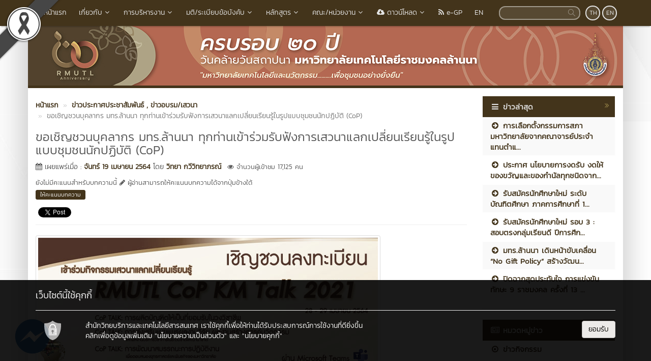

--- FILE ---
content_type: text/html; charset=UTF-8
request_url: https://www.rmutl.ac.th/news/16137-%E0%B8%82%E0%B8%AD%E0%B9%80%E0%B8%8A%E0%B8%B4%E0%B8%8D%E0%B8%8A%E0%B8%A7%E0%B8%99%E0%B8%9A%E0%B8%B8%E0%B8%84%E0%B8%A5%E0%B8%B2%E0%B8%81%E0%B8%A3-%E0%B8%A1%E0%B8%97%E0%B8%A3%E0%B8%A5%E0%B9%89%E0%B8%B2%E0%B8%99%E0%B8%99%E0%B8%B2-%E0%B8%97%E0%B8%B8%E0%B8%81%E0%B8%97%E0%B9%88%E0%B8%B2%E0%B8%99%E0%B9%80%E0%B8%82%E0%B9%89%E0%B8%B2%E0%B8%A3%E0%B9%88%E0%B8%A7%E0%B8%A1%E0%B8%A3%E0%B8%B1%E0%B8%9A%E0%B8%9F%E0%B8%B1%E0%B8%87%E0%B8%81
body_size: 11199
content:
<!DOCTYPE html>
<html lang="en" style="filter: grayscale(50%);">
    <head>
        <meta charset="utf-8" />
        <meta http-equiv="X-UA-Compatible" content="IE=edge">
        <meta name="viewport" content="width=device-width,initial-scale=1,user-scalable=no">
        <title>ขอเชิญชวนบุคลากร มทร.ล้านนา ทุกท่านเข้าร่วมรับฟังการเสวนาแลกเปลี่ยนเรียนรู้ในรูปแบบชุมชนนักปฏิบัติ (CoP) | มหาวิทยาลัยเทคโนโลยีราชมงคลล้านนา</title>       
        <meta name="description" content="มหาวิทยาลัยเทคโนโลยีราชมงคลล้านนาเป็นหนึ่งในมหาวิทยาลัยชั้นนำของประเทศไทย ด้านเรียนการสอนและการวิจัย ตั้งอยู่ในจังหวัดเชียงใหม่ 'นวัตกรรมเพื่อชุมชน'" />
        <meta name="keywords" content="มหาวิทยาลัยเทคโนโลยีราชมงคลล้านนา, มทร.ล้านนา, มหาวิทยาลัย, เทคโนโลยีราชมงคล, ราชมงคล, ราชมงคลล้านนา, มทร., ล้านนา, 9 ราชมงคล, เชียงใหม่, มหาวิทยาลัยจังหวัดเชียงใหม่, เทคโน, เทคโนตีนดอย, ม.ตีนดอย, RMUTL, Chiangmai" />
        <meta name="author" content="มทร.ล้านนา" />
        <link rel="shortcut icon" href="https://e-cms.rmutl.ac.th/assets/upload/logo/favicon_20250702103826.png" /> 

        <meta property="og:site_name" content="มหาวิทยาลัยเทคโนโลยีราชมงคลล้านนา" />
	<meta property="og:url" content="https://www.rmutl.ac.th/news/16137-ขอเชิญชวนบุคลากร-มทรล้านนา-ทุกท่านเข้าร่วมรับฟังก" />
	<meta property="og:title" content="ขอเชิญชวนบุคลากร มทร.ล้านนา ทุกท่านเข้าร่วมรับฟังการเสวนาแลกเปลี่ยนเรียนรู้ในรูปแบบชุมชนนักปฏิบัติ (CoP)" />
	<meta property="og:locale" content="th_th" />
	<meta property="og:description" content="มหาวิทยาลัยเทคโนโลยีราชมงคลล้านนาเป็นหนึ่งในมหาวิทยาลัยชั้นนำของประเทศไทย ด้านเรียนการสอนและการวิจัย ตั้งอยู่ในจังหวัดเชียงใหม่ 'นวัตกรรมเพื่อชุมชน'" />
	<meta property="og:image" content="https://e-cms.rmutl.ac.th/assets/upload/images/2021/04/post_thumbnail_2021041914225463412.jpg" />
	<meta property="og:image:width" content="560" />
	<meta property="og:image:height" content="420" />
	<meta property="og:type" content="article" />
	<meta property="fb:app_id" content="1160355537332277" />
	<meta property="article:published_time" content="2021-04-19 14:22:00 +07.00" />
	<meta property="article:modified_time" content="2021-04-19 14:38:29 +07.00" />
	<meta property="article:author" content="https://www.facebook.com/prd.rmutl" />
	<meta property="article:section" content="ข่าวประกาศประชาสัมพันธ์, ข่าวอบรม/เสวนา" />
	<meta property="article:tag" content="" />
	        

        <link rel="canonical" href="https://www.rmutl.ac.th/news/16137">
        <link href="https://www.rmutl.ac.th/assets/css/bootstrap.min.css" rel="stylesheet" type="text/css" />
	<link href="https://www.rmutl.ac.th/assets/css/font-awesome.min.css" rel="stylesheet" type="text/css" />
	<link href="https://www.rmutl.ac.th/assets/css/simple-line-icons.min.css" rel="stylesheet" type="text/css" />
	        <link href="https://www.rmutl.ac.th/assets/css/style_brown.min.css" rel="stylesheet" type="text/css" />

        <link href="https://www.rmutl.ac.th/assets/js/fancybox/jquery.fancybox.min.css" rel="stylesheet" type="text/css" />
		<script src="https://www.rmutl.ac.th/assets/js/jquery.min.js" type="text/javascript" ></script>
		<script src="https://www.rmutl.ac.th/assets/js/bootstrap.min.js" type="text/javascript" ></script>
		<script src="https://www.rmutl.ac.th/assets/js/application.min.js" type="text/javascript" ></script>
	
        <!--[if lt IE 9]>
            <script src="https://www.rmutl.ac.th/assets/js/respond.min.js"></script>
            <script src="https://www.rmutl.ac.th/assets/js/html5shiv.min.js"></script>
        <![endif]-->

        	<!-- Google tag (gtag.js) -->
<script async src="https://www.googletagmanager.com/gtag/js?id=G-MTVEDJV2LE"></script>
<script>
  window.dataLayer = window.dataLayer || [];
  function gtag(){dataLayer.push(arguments);}
  gtag('js', new Date());

  gtag('config', 'G-MTVEDJV2LE');
</script>
    </head>

    <body>
        <div id="fb-root"></div>
                    <img src="https://e-cms.rmutl.ac.th/assets/img/black_ribbon_top_left.png" style="position: fixed;left: 0;z-index: 9999;width: 122px;height: auto;"/>   
                
        <nav class="navbar navbar-inverse navbar-fixed-top topbar">
            <div class="container">
                <div class="row">
                    <div class="navbar-header">
                        <button class="navbar-toggle" type="button" data-toggle="collapse" data-target=".navbar-collapse">
                            <span class="sr-only">Toggle Navigation</span>
                            <span class="icon-bar"></span>
                            <span class="icon-bar"></span>
                            <span class="icon-bar"></span>
                        </button>                       
                        <a href="https://www.rmutl.ac.th/" class="topbar-main-link">
                            มหาวิทยาลัยเทคโนโลยีราชมงคลล้านนา                        </a>
                    </div>
                    <div class="navbar-collapse collapse" role="navigation">
                        <ul class="nav navbar-nav">
                                                                <li>
                                        <a href="https://www.rmutl.ac.th/"  >
                                            <span class="icon icon-home"></span>&nbsp;หน้าแรก                                        </a>
                                    </li> 
                                                                        <li class="dropdown">
                                        <a href="#" class="dropdown-toggle top-menu" data-toggle="dropdown" data-hover="dropdown" data-close-others="false">
                                            เกี่ยวกับ<span class="fa fa-fw fa-angle-down"></span>
                                        </a>
                                        <ul class="dropdown-menu dropdown-menu-modify">
                                                                                                <li>
                                                        <a href="https://www.rmutl.ac.th/page/history"  >
                                                            ประวัติความเป็นมา                                                        </a>
                                                    </li>
                                                                                                        <li>
                                                        <a href="https://www.rmutl.ac.th/page/vision"  >
                                                            วิสัยทัศน์/ปรัชญา/พันธกิจ                                                        </a>
                                                    </li>
                                                                                                        <li>
                                                        <a href="https://www.rmutl.ac.th/page/emblem"  >
                                                            ตราสัญลักษณ์                                                        </a>
                                                    </li>
                                                                                                        <li>
                                                        <a href="https://www.rmutl.ac.th/page/identity"  >
                                                            อัตลักษณ์ของมหาวิทยาลัย                                                        </a>
                                                    </li>
                                                                                                        <li>
                                                        <a href="https://academic.rmutl.ac.th/cert/index.php" target="_blank" >
                                                            ผู้สำเร็จการศึกษา                                                        </a>
                                                    </li>
                                                                                                        <li class="divider"></li>
                                                                                                        <li>
                                                        <a href="https://e-cms.rmutl.ac.th/assets/upload/files/2023/03/9_%E0%B8%99%E0%B9%82%E0%B8%A2%E0%B8%9A%E0%B8%B2%E0%B8%A2%E0%B8%A1%E0%B8%B8%E0%B9%88%E0%B8%87%E0%B8%AA%E0%B8%B9%E0%B9%88%E0%B8%84%E0%B8%A7%E0%B8%B2%E0%B8%A1_%E0%B8%81%E0%B9%89%E0%B8%B2%E0%B8%A7%E0%B8%AB%E0%B8%99%E0%B9%89%E0%B8%B2_%E0%B9%80%E0%B8%9E%E0%B8%B7%E0%B9%88%E0%B8%AD%E0%B8%81%E0%B8%B2%E0%B8%A3%E0%B8%9E%E0%B8%B1%E0%B8%92%E0%B8%99%E0%B8%B2.pdf" target="_blank" >
                                                            9 นโยบาย RMUTL STRATEGY                                                        </a>
                                                    </li>
                                                                                                        <li>
                                                        <a href="https://e-cms.rmutl.ac.th/assets/upload/files/2026/01/20260115131230_19851.pdf" target="_blank" >
                                                            แผนปฏิบัติราชการระยะ 5 ปี พ.ศ.2566-2570                                                        </a>
                                                    </li>
                                                                                                        <li>
                                                        <a href="https://e-cms.rmutl.ac.th/assets/upload/files/2022/08/20220823102415_35467.pdf" target="_blank" >
                                                            แผนพัฒนาความเป็นเลิศ พ.ศ.2566-2570                                                        </a>
                                                    </li>
                                                                                               
                                        </ul>
                                    </li>   
                                                                        <li class="dropdown">
                                        <a href="#" class="dropdown-toggle top-menu" data-toggle="dropdown" data-hover="dropdown" data-close-others="false">
                                            การบริหารงาน<span class="fa fa-fw fa-angle-down"></span>
                                        </a>
                                        <ul class="dropdown-menu dropdown-menu-modify">
                                                                                                <li>
                                                        <a href="https://council.rmutl.ac.th/page/houseofcouncil1" target="_blank" >
                                                            คณะกรรมการสภามหาวิทยาลัย                                                        </a>
                                                    </li>
                                                                                                        <li>
                                                        <a href="https://www.rmutl.ac.th/structure/executive"  >
                                                            คณะผู้บริหาร                                                        </a>
                                                    </li>
                                                                                                        <li>
                                                        <a href="https://senate.rmutl.ac.th/" target="_blank" >
                                                            สภาคณาจารย์และข้าราชการ                                                        </a>
                                                    </li>
                                                                                                        <li>
                                                        <a href="https://acouncil.rmutl.ac.th/" target="_blank" >
                                                            สภาวิชาการ                                                        </a>
                                                    </li>
                                                                                                        <li>
                                                        <a href="https://www.rmutl.ac.th/page/authority"  >
                                                            โครงสร้างและอำนาจหน้าที่                                                        </a>
                                                    </li>
                                                                                                        <li class="dropdown-submenu">
                                                        <a tabindex="-1" href="#">แผนการบริหารงาน</a>
                                                        <ul class="dropdown-menu">
                                                                                                                                <li><a tabindex="-1" href="https://e-cms.rmutl.ac.th/assets/upload/files/2026/01/20260115131230_19851.pdf" target="_blank">แผนปฏิบัติราชการระยะ 5 ปี</a></li>
                                                                                                                                    <li><a tabindex="-1" href="https://plan.rmutl.ac.th/page/moneyplan" target="_blank">แผนปฏิบัติราชการประจำปีงบประมาณ</a></li>
                                                                                                                                        <li><a tabindex="-1" href="https://pfd.rmutl.ac.th/page/procurement" target="_blank">แผนการจัดซื้อจัดจ้าง</a></li>
                                                                                                                                        <li><a tabindex="-1" href="https://personal.rmutl.ac.th/page/personnel-management-and-development" target="_blank">แผนการบริหารและแผนพัฒนาบุคลากร</a></li>
                                                                                                                                        <li><a tabindex="-1" href="https://audit.rmutl.ac.th/news/21382-ita" target="_blank">แผนปฏิบัติการป้องกันการทุจริต</a></li>
                                                                                                                                        <li><a tabindex="-1" href="https://plan.rmutl.ac.th/page/riskplan" >การประเมินความเสี่ยงการทุจริตและประพฤติมิชอบ</a></li>
                                                                                                                            </ul>
                                                    </li>
                                                                                                        <li class="dropdown-submenu">
                                                        <a tabindex="-1" href="#">รายงานผลการบริหารงาน</a>
                                                        <ul class="dropdown-menu">
                                                                                                                                <li><a tabindex="-1" href="https://plan.rmutl.ac.th/page/annualreport" target="_blank">รายงานผลการดำเนินงานและการใช้งบประมาณ</a></li>
                                                                                                                                    <li><a tabindex="-1" href="https://pfd.rmutl.ac.th/page/procurement" target="_blank">รายงานผลการจัดซื้อจัดจ้าง</a></li>
                                                                                                                                        <li><a tabindex="-1" href="https://personal.rmutl.ac.th/page/personnel-management-and-development" target="_blank">รายงานผลการบริหารและพัฒนาบุคลากร</a></li>
                                                                                                                                        <li><a tabindex="-1" href="https://audit.rmutl.ac.th/news/21382-ita" >รายงานผลการดำเนินการป้องกันการทุจริต</a></li>
                                                                                                                            </ul>
                                                    </li>
                                                                                                        <li>
                                                        <a href="https://personal.rmutl.ac.th/page/ethics" target="_blank" >
                                                            การขับเคลื่อนจริยธรรมในองค์กร                                                        </a>
                                                    </li>
                                                                                                        <li>
                                                        <a href="https://cttc.rmutl.ac.th/page/rmutl-mou-stakeholders"  >
                                                            การเปิดโอกาสให้เกิดการมีส่วนร่วม                                                        </a>
                                                    </li>
                                                                                                        <li>
                                                        <a href="https://www.rmutl.ac.th/page/ethics-and-transparency" target="_blank" >
                                                            แนวทางการขับเคลื่อนคุณธรรมและความโปร่งใส                                                        </a>
                                                    </li>
                                                                                                        <li>
                                                        <a href="https://qa.rmutl.ac.th/page/standard" target="_blank" >
                                                            มาตรฐานการปฏิบัติงานและการให้บริการ                                                        </a>
                                                    </li>
                                                                                               
                                        </ul>
                                    </li>   
                                                                        <li class="dropdown">
                                        <a href="#" class="dropdown-toggle top-menu" data-toggle="dropdown" data-hover="dropdown" data-close-others="false">
                                            มติ/ระเบียบข้อบังคับ<span class="fa fa-fw fa-angle-down"></span>
                                        </a>
                                        <ul class="dropdown-menu dropdown-menu-modify">
                                                                                                <li>
                                                        <a href="https://president.rmutl.ac.th/page/rabeab" target="_blank" >
                                                            มอบอำนาจ / ระเบียบ                                                        </a>
                                                    </li>
                                                                                                        <li>
                                                        <a href="https://president.rmutl.ac.th/page/pakad" target="_blank" >
                                                            ประกาศ                                                        </a>
                                                    </li>
                                                                                                        <li>
                                                        <a href="https://president.rmutl.ac.th/page/kobangkab" target="_blank" >
                                                            ข้อบังคับมหาวิทยาลัยเทคโนโลยีราชมงคลล้านนา                                                        </a>
                                                    </li>
                                                                                                        <li>
                                                        <a href="https://president.rmutl.ac.th/page/parachkicadeeka" target="_blank" >
                                                            พระราชกฤษฎีกา / พระราชบัญญัติ                                                        </a>
                                                    </li>
                                                                                               
                                        </ul>
                                    </li>   
                                                                        <li class="dropdown">
                                        <a href="#" class="dropdown-toggle top-menu" data-toggle="dropdown" data-hover="dropdown" data-close-others="false">
                                            หลักสูตร<span class="fa fa-fw fa-angle-down"></span>
                                        </a>
                                        <ul class="dropdown-menu dropdown-menu-modify">
                                                                                                <li>
                                                        <a href="https://academic.rmutl.ac.th/page/program-codes"  >
                                                            ประกาศนียบัตรวิชาชีพ (ปวช.)                                                        </a>
                                                    </li>
                                                                                                        <li>
                                                        <a href="https://academic.rmutl.ac.th/page/program-codes"  >
                                                            ประกาศนียบัตรวิชาชีพชั้นสูง (ปวส.)                                                        </a>
                                                    </li>
                                                                                                        <li>
                                                        <a href="https://academic.rmutl.ac.th/page/program-codes"  >
                                                            ปริญญาตรี                                                        </a>
                                                    </li>
                                                                                                        <li>
                                                        <a href="https://academic.rmutl.ac.th/page/program-codes"  >
                                                            ปริญญาโท                                                        </a>
                                                    </li>
                                                                                               
                                        </ul>
                                    </li>   
                                                                        <li class="dropdown">
                                        <a href="#" class="dropdown-toggle top-menu" data-toggle="dropdown" data-hover="dropdown" data-close-others="false">
                                            คณะ/หน่วยงาน<span class="fa fa-fw fa-angle-down"></span>
                                        </a>
                                        <ul class="dropdown-menu dropdown-menu-modify">
                                                                                                <li class="dropdown-submenu">
                                                        <a tabindex="-1" href="#">เขตพื้นที่</a>
                                                        <ul class="dropdown-menu">
                                                                                                                                <li><a tabindex="-1" href="https://chiangrai.rmutl.ac.th/" target="_blank">เชียงราย</a></li>
                                                                                                                                    <li><a tabindex="-1" href="https://tak.rmutl.ac.th/" target="_blank">ตาก</a></li>
                                                                                                                                        <li><a tabindex="-1" href="https://nan.rmutl.ac.th/" target="_blank">น่าน</a></li>
                                                                                                                                        <li><a tabindex="-1" href="https://plc.rmutl.ac.th/" target="_blank">พิษณุโลก</a></li>
                                                                                                                                        <li><a tabindex="-1" href="https://lpc.rmutl.ac.th/" target="_blank">ลำปาง</a></li>
                                                                                                                            </ul>
                                                    </li>
                                                                                                        <li class="dropdown-submenu">
                                                        <a tabindex="-1" href="#">คณะ / วิทยาลัย</a>
                                                        <ul class="dropdown-menu">
                                                                                                                                <li><a tabindex="-1" href="https://bala.rmutl.ac.th/" target="_blank">คณะบริหารธุรกิจและศิลปศาสตร์</a></li>
                                                                                                                                    <li><a tabindex="-1" href="https://sat.rmutl.ac.th/" target="_blank">คณะวิทยาศาสตร์และเทคโนโลยีการเกษตร</a></li>
                                                                                                                                        <li><a tabindex="-1" href="https://engineering.rmutl.ac.th/" target="_blank">คณะวิศวกรรมศาสตร์</a></li>
                                                                                                                                        <li><a tabindex="-1" href="https://arts.rmutl.ac.th/" target="_blank">คณะศิลปกรรมและสถาปัตยกรรมศาสตร์</a></li>
                                                                                                                                        <li><a tabindex="-1" href="https://college.rmutl.ac.th/" target="_blank">วิทยาลัยเทคโนโลยีและสหวิทยาการ</a></li>
                                                                                                                            </ul>
                                                    </li>
                                                                                                        <li class="dropdown-submenu">
                                                        <a tabindex="-1" href="#">สำนัก / สถาบัน</a>
                                                        <ul class="dropdown-menu">
                                                                                                                                <li><a tabindex="-1" href="https://president.rmutl.ac.th/" target="_blank">สำนักงานอธิการบดี</a></li>
                                                                                                                                    <li><a tabindex="-1" href="https://academic.rmutl.ac.th/" target="_blank">สำนักงานส่งเสริมวิชาการและงานทะเบียน</a></li>
                                                                                                                                        <li><a tabindex="-1" href="https://arit.rmutl.ac.th/" target="_blank">สำนักวิทยบริการและเทคโนโลยีสารสนเทศ</a></li>
                                                                                                                                        <li><a tabindex="-1" href="https://cttc.rmutl.ac.th/" target="_blank">สถาบันถ่ายทอดเทคโนโลยีสู่ชุมชน</a></li>
                                                                                                                                        <li><a tabindex="-1" href="https://atri.rmutl.ac.th/" target="_blank">สถาบันวิจัยเทคโนโลยีเกษตร</a></li>
                                                                                                                                        <li><a tabindex="-1" href="https://rdi.rmutl.ac.th/" target="_blank">สถาบันวิจัยและพัฒนา</a></li>
                                                                                                                            </ul>
                                                    </li>
                                                                                                        <li class="dropdown-submenu">
                                                        <a tabindex="-1" href="#">หน่วยงาน / ศูนย์</a>
                                                        <ul class="dropdown-menu">
                                                                                                                                <li><a tabindex="-1" href="https://council.rmutl.ac.th" target="_blank">สภามหาวิทยาลัย</a></li>
                                                                                                                                    <li><a tabindex="-1" href="https://culture.rmutl.ac.th/" target="_blank">ศูนย์วัฒนธรรมศึกษา</a></li>
                                                                                                                                        <li><a tabindex="-1" href="https://oir.rmutl.ac.th/" target="_blank">วิเทศสัมพันธ์</a></li>
                                                                                                                                        <li><a tabindex="-1" href="https://graduation.rmutl.ac.th" target="_blank">พิธีพระราชทานปริญญาบัตร</a></li>
                                                                                                                                        <li><a tabindex="-1" href="https://spu.rmutl.ac.th/" target="_blank">กลุ่มงานยุทธศาสตร์ SPU</a></li>
                                                                                                                                        <li><a tabindex="-1" href="https://ubi.rmutl.ac.th/" target="_blank">ศูนย์บ่มเพาะวิสาหกิจ UBI</a></li>
                                                                                                                                        <li><a tabindex="-1" href="https://greenedasia.rmutl.ac.th/" target="_blank">Green ED Asia</a></li>
                                                                                                                            </ul>
                                                    </li>
                                                                                               
                                        </ul>
                                    </li>   
                                                                        <li class="dropdown">
                                        <a href="#" class="dropdown-toggle top-menu" data-toggle="dropdown" data-hover="dropdown" data-close-others="false">
                                            <span class="fa fa-cloud-download"></span>&nbsp;ดาวน์โหลด<span class="fa fa-fw fa-angle-down"></span>
                                        </a>
                                        <ul class="dropdown-menu dropdown-menu-modify">
                                                                                                <li>
                                                        <a href="https://reg.rmutl.ac.th/page/download" target="_blank" >
                                                            เอกสารวิชาการและงานทะเบียน                                                        </a>
                                                    </li>
                                                                                                        <li>
                                                        <a href="https://dsd.rmutl.ac.th/download" target="_blank" >
                                                            เอกสารงานพัฒนานักศึกษา                                                        </a>
                                                    </li>
                                                                                                        <li>
                                                        <a href="https://plan.rmutl.ac.th/download" target="_blank" >
                                                            เอกสารงานนโยบาย แผนและงบประมาณ                                                        </a>
                                                    </li>
                                                                                                        <li>
                                                        <a href="https://pfd.rmutl.ac.th/news/3620-dc" target="_blank" >
                                                            เอกสารการเงิน                                                        </a>
                                                    </li>
                                                                                                        <li>
                                                        <a href="https://personal.rmutl.ac.th/page/download" target="_blank" >
                                                            เอกสารงานบริหารงานบุคคล                                                        </a>
                                                    </li>
                                                                                                        <li>
                                                        <a href="https://qa.rmutl.ac.th/page/%E0%B8%84%E0%B8%B9%E0%B9%88%E0%B8%A1%E0%B8%B7%E0%B8%AD%E0%B9%80%E0%B8%81%E0%B8%B5%E0%B9%88%E0%B8%A2%E0%B8%A7%E0%B8%81%E0%B8%B1%E0%B8%9A%E0%B8%87%E0%B8%B2%E0%B8%99%E0%B8%9B%E0%B8%A3%E0%B8%B0%E0%B8%81%E0%B8%B1%E0%B8%99%E0%B8%84%E0%B8%B8%E0%B8%93%E0%B8%A0%E0%B8%B2%E0%B8%9E%E0%B8%81%E0%B8%B2%E0%B8%A3%E0%B8%A8%E0%B8%B6%E0%B8%81%E0%B8%A9%E0%B8%B2" target="_blank" >
                                                            เอกสารงานประกันคุณภาพ                                                        </a>
                                                    </li>
                                                                                                        <li>
                                                        <a href="https://www.rmutl.ac.th/category/20"  >
                                                            วารสารออนไลน์                                                        </a>
                                                    </li>
                                                                                                        <li>
                                                        <a href="https://www.rmutl.ac.th/download" target="_blank" >
                                                            เอกสารงานประชาสัมพันธ์                                                        </a>
                                                    </li>
                                                                                                        <li>
                                                        <a href="https://www.rmutl.ac.th/page/ดาวน์โหลดตราสัญลักษณ์" target="_blank" >
                                                            ตราประจำมหาวิทยาลัย                                                        </a>
                                                    </li>
                                                                                                        <li>
                                                        <a href="https://e-cms.rmutl.ac.th/assets/upload/files/2016/12/20161213121113_97393.rar " target="_blank" >
                                                            ฟอนต์ตัวหนังสือ ประจำมหาวิทยาลัย                                                        </a>
                                                    </li>
                                                                                                        <li>
                                                        <a href="https://youtu.be/Pw5zvNKR_0Y" target="_blank" >
                                                            วีดีทัศน์แนะนำมหาวิทยาลัย                                                        </a>
                                                    </li>
                                                                                                        <li>
                                                        <a href="https://e-cms.rmutl.ac.th/assets/upload/files/2021/12/20211227132017_82495.pdf"  >
                                                            วิสัยทัศน์และเป้าหมายเพื่อการพัฒนามหาวิทยาลัย                                                        </a>
                                                    </li>
                                                                                                        <li class="divider"></li>
                                                                                                        <li>
                                                        <a href="https://president.rmutl.ac.th/pr/download" target="_blank" >
                                                            เพลงประจำมหาวิทยาลัย                                                        </a>
                                                    </li>
                                                                                               
                                        </ul>
                                    </li>   
                                                                        <li>
                                        <a href="https://www.rmutl.ac.th/egp"  >
                                            <span class="fa fa-feed"></span>&nbsp;e-GP                                        </a>
                                    </li> 
                                                                        <li>
                                        <a href="https://en.rmutl.ac.th/" target="_blank" >
                                            EN                                        </a>
                                    </li> 
                                       
                        </ul>
                        <div class="pull-right topbar-lang">
                                                        <a href="javascript:void(0);" class="btn btn-xs btn-icon btn-rounded">TH</a>
                            <a href="https://www.rmutl.ac.th/en" class="btn btn-xs btn-icon btn-rounded">EN</a>
                        </div>
                        <form class="pull-right search" id="search_form" name="search-form" method="get" action="https://www.rmutl.ac.th/search">
                                                        <input type="search"id="search_text_inp" class="form-control form-search input-rounded" value="" name="q">
                            <button type="submit">
                                <i class="icon icon-magnifier"></i>
                            </button>
                        </form>
                    </div>
                </div>
            </div>
        </nav>

        <section class="container main-container">
                        <div class="row">
                <img src="https://e-cms.rmutl.ac.th/assets/upload/logo/website_logo_th_helf_20250113175144.jpg" alt="โลโก้เว็บไซต์ ขอเชิญชวนบุคลากร มทร.ล้านนา ทุกท่านเข้าร่วมรับฟังการเสวนาแลกเปลี่ยนเรียนรู้ในรูปแบบชุมชนนักปฏิบัติ (CoP) | มหาวิทยาลัยเทคโนโลยีราชมงคลล้านนา" class="img-responsive" />
            </div>
            <div class="row">
                <span class="footer-divider"></span>
            </div>





<div class="row" style="margin-top: 15px; margin-bottom: 15px;">
    <div class="col-lg-9 col-md-9 col-ms-9">

<ol class="breadcrumb" style="margin-bottom: 0px">
    <li>
        <a class="newslink" href="https://www.rmutl.ac.th/">
            <span>หน้าแรก</span>
        </a>
    </li>
                    <li>
                                                <a class="newslink" href="https://www.rmutl.ac.th/category/12-ข่าวประกาศประชาสัมพันธ์">
                                <span>ข่าวประกาศประชาสัมพันธ์</span>
                            </a>
                                                        <a class="newslink" href="https://www.rmutl.ac.th/category/5-ข่าวอบรมเสวนา">
                                <span >, ข่าวอบรม/เสวนา</span>
                            </a>                            
                                            </li>
                            <li class="active">
        <span>
            <span class="text_normal" >ขอเชิญชวนบุคลากร มทร.ล้านนา ทุกท่านเข้าร่วมรับฟังการเสวนาแลกเปลี่ยนเรียนรู้ในรูปแบบชุมชนนักปฏิบัติ (CoP)</span>
        </span>
    </li>
</ol>
<div class="row">
    <div class="col-md-12">
        <h1 class="post_title_head">ขอเชิญชวนบุคลากร มทร.ล้านนา ทุกท่านเข้าร่วมรับฟังการเสวนาแลกเปลี่ยนเรียนรู้ในรูปแบบชุมชนนักปฏิบัติ (CoP)</h1>
    </div>
</div>
<div class="row">
    <div class="col-md-12">
        <p class="text_normal"><i class="fa fa-calendar"></i> เผยแพร่เมื่อ : <a class="newslink" href="https://www.rmutl.ac.th/date/2021-04-19" >จันทร์ 19 เมษายน 2564</a> โดย <a class="newslink" href="https://www.rmutl.ac.th/author/วิทยา-กวีวิทยาภรณ์" >วิทยา กวีวิทยาภรณ์</a><span style="color: #555; font-size: 13px; font-weight: normal; margin-left: 12px;"><i class="fa fa-eye"></i> จำนวนผู้เข้าชม 17,125 คน</span></p>
    </div>
</div>
<div class="row">
    <div class="col-md-12">
        <span class="rating-text-rmutl">ยังไม่มีคะแนนสำหรับบทความนี้ <i class="fa fa-pencil"></i> ผู้อ่านสามารถให้คะแนนบทความได้จากปุ่มข้างใต้</span>  
    </div>
</div>
<div class="row">
    <div id="for_rating" class="col-md-12">
                    <button class="rating-button-rmutl" onclick="openRate();">ให้คะแนนบทความ</button> 
            </div>
</div>
<div class="row">
    <div class="col-md-12">
        <div style="margin-top:10px;">
            <div style="margin-right:5px;" class="pull-left fb-like" data-href="https://www.rmutl.ac.th/news/16137-ขอเชิญชวนบุคลากร-มทรล้านนา-ทุกท่านเข้าร่วมรับฟังก" data-layout="button_count" data-show-faces="true" data-share="true"></div>
            <div style="margin-top:5px;">
                <a class="twitter-share-button" href="https://twitter.com/share"></a>              
            </div>
        </div>
    </div>
</div>
<hr style="margin-top: 9px;">
    <div class="row">
        <div class="col-md-12">
            <a id="post_thumbnail" href="https://e-cms.rmutl.ac.th/assets/upload/images/2021/04/post_thumbnail_2021041914225463412.jpg" title="ขอเชิญชวนบุคลากร มทร.ล้านนา ทุกท่านเข้าร่วมรับฟังการเสวนาแลกเปลี่ยนเรียนรู้ในรูปแบบชุมชนนักปฏิบัติ (CoP)">
                <img class="img-responsive img-thumbnail" src="https://e-cms.rmutl.ac.th/assets/upload/images/2021/04/post_thumbnail_2021041914225463412.jpg" alt="ขอเชิญชวนบุคลากร มทร.ล้านนา ทุกท่านเข้าร่วมรับฟังการเสวนาแลกเปลี่ยนเรียนรู้ในรูปแบบชุมชนนักปฏิบัติ (CoP)" />
            </a>
        </div>
    </div>
<div class="row top15">
    <div class="col-md-12">
        <p>คณะกรรมการจัดการความรู้มหาวิทยาลัยเทคโนโลยีราชมงคลล้านนา&nbsp;ขอเชิญชวนบุคลากร มทร.ล้านนา ทุกท่านเข้าร่วมรับฟังการเสวนาแลกเปลี่ยนเรียนรู้ RMUTL KM CoP TALK 2564&nbsp;ผ่านระบบออนไลน์ Microsoft Teams&nbsp; ระหว่างวันที่ 28 - 29 เมษายน 2564 เพื่อสร้างความเข้าใจอันดีต่อการปฏิบัติงานและปัญหาตลอดจนสามารถร่วมแก้ปัญหาได้อย่างมีหลักการ ภายใต้แนวคิดที่เหมาะสม อีกทั้งยังเป็นการส่งเสริมให้เกิดการริเริ่มในการสร้างสังคมแลกเปลี่ยนเรียนรู้ภายในมหาวิทยาลัยฯ อีกด้วย โดยมีหัวข้อในการเสวนาประกอบด้วย</p>

<p>CoP TALK: การผลิตบัณฑิตให้เป็นที่ยอมรับในวงวิชาชีพ<br />
CoP TALK: การส่งเสริมเผยแพร่ผลงานวิจัย ผลงานสร้างสรรค์นวัตกรรม และผลงานบริการวิชาการในระดับชาติและนานาชาติ<br />
CoP TALK: การพัฒนาสมรรถนะการปฏิบัติงาน เพื่อตอบสนองยุทธศาสตร์และพันธกิจของมหาวิทยาลัย</p>

<p>ผู้ที่สนใจสามารถลงทะเบียนเข้าร่วมกิจกรรมได้ที่&nbsp;&nbsp;<a href="https://km.rmutl.ac.th/page/registor-cop-talk-2564">https://km.rmutl.ac.th/page/registor-cop-talk-2564</a></p>

<p>สอบถามรายละเอียดเพิ่มเติมได้ที่&nbsp;โครงการการจัดการความรู้ มหาวิทยาลัยเทคโนโลยีราชมงคลล้านนา&nbsp;<br />
โทรศัพท์ : 0 5392 1444 , โทรสาร : 0 5321 3183</p>

<p>&nbsp;</p>
    </div>
</div>
    <hr>
    <div class="row top15">
        <div class="col-md-12">
                        <p class="kanit"><b>คลังรูปภาพ : </b><a class="newslink" href="https://www.rmutl.ac.th/gallery/8129-rmutl-km-cop-talk-2564 " >RMUTL KM CoP TALK 2564 </a></p>
        </div>
        <div class="col-md-12">
            <div class="row">                <div class="col-md-2">
                    <a href="https://e-cms.rmutl.ac.th/assets/upload/gallery/2021/04/gallery_20210419143805_4800794.jpg" class="fancybox" data-fancybox-group="gallery" title="1 of 3 | RMUTL KM CoP TALK 2564 ">
                        <img class="img-responsive thumbnail" src="https://e-cms.rmutl.ac.th/images?src=https://e-cms.rmutl.ac.th/assets/upload/gallery_w120/2021/04/gallery_20210419143805_4800794.jpg&w=120&h=80" data-pin-nopin="true">
                    </a>
                </div>
                                <div class="col-md-2">
                    <a href="https://e-cms.rmutl.ac.th/assets/upload/gallery/2021/04/gallery_20210419143805_7947223.jpg" class="fancybox" data-fancybox-group="gallery" title="2 of 3 | RMUTL KM CoP TALK 2564 ">
                        <img class="img-responsive thumbnail" src="https://e-cms.rmutl.ac.th/images?src=https://e-cms.rmutl.ac.th/assets/upload/gallery_w120/2021/04/gallery_20210419143805_7947223.jpg&w=120&h=80" data-pin-nopin="true">
                    </a>
                </div>
                                <div class="col-md-2">
                    <a href="https://e-cms.rmutl.ac.th/assets/upload/gallery/2021/04/gallery_20210419143805_8627961.jpg" class="fancybox" data-fancybox-group="gallery" title="3 of 3 | RMUTL KM CoP TALK 2564 ">
                        <img class="img-responsive thumbnail" src="https://e-cms.rmutl.ac.th/images?src=https://e-cms.rmutl.ac.th/assets/upload/gallery_w120/2021/04/gallery_20210419143805_8627961.jpg&w=120&h=80" data-pin-nopin="true">
                    </a>
                </div>
                </div>        </div>
    </div>
<hr>
<div class="row top15 bottom20">
    <div class="col-md-12">
        <div class="col-md-6 pull-left">
                            <a class="newslink pull-left" href="https://www.rmutl.ac.th/news/16126-2021-04-17"><i class="fa fa-chevron-circle-left"></i> มทร.ล้านนา ประกาศรับสมัครบุคคลโครงการยกระดับเศรษฐก...</a>
                    </div>
        <div class="col-md-6 pull-right">
                            <a class="newslink pull-right" href="https://www.rmutl.ac.th/news/16139-ขอเชิญชวนนักศึกษา-และบุคลากร-มทรล้านนา-ดาวน์">ขอเชิญชวน...นักศึกษา และบุคลากร มทร.ล้านนา : ดาวน์... <i class="fa fa-chevron-circle-right"></i></a>
                    </div>
    </div> 
</div>
<hr>
<div class="row">
    <div class="col-md-12">
        <div style="margin-top:10px;">
            <div style="margin-right:5px;" class="pull-left fb-share-button" data-href="https://www.rmutl.ac.th/news/16137-ขอเชิญชวนบุคลากร-มทรล้านนา-ทุกท่านเข้าร่วมรับฟังก" data-layout="button_count"></div>
            <div style="margin-top:5px;">
                <a class="twitter-share-button" href="https://twitter.com/share"></a>
                <!--<g:plusone size="medium"></g:plusone>-->
            </div>
        </div>
    </div>
</div>
<div id="for_modal"></div>
<hr>
<div class="fb-comments" data-width="100%" data-href="https://www.rmutl.ac.th/news/16137-ขอเชิญชวนบุคลากร-มทรล้านนา-ทุกท่านเข้าร่วมรับฟังก" data-numposts="5"></div>
<input id="fb_url" value="https://www.rmutl.ac.th/news/16137-ขอเชิญชวนบุคลากร-มทรล้านนา-ทุกท่านเข้าร่วมรับฟังก" type="hidden">
<input id="post_idx" value="16137" type="hidden">
</div>
<div class="col-lg-3 col-md-3 col-ms-3">
    
    <div class="panel" style="display: block">
        <div class="panel-header-rmutl">
            <i class="fa fa-navicon fa-fw linkss-icon-style"></i>
            <span class="sub-header-link">ข่าวล่าสุด</span>
            <a href="https://www.rmutl.ac.th/blog" title="บทความ">
                <i class="fa fa-angle-double-right fa-fw pull-right arrow-side-tab"></i>
            </a>
        </div>
        <div class="panel-body-rmutl">
            <ul class="last_post_link nav nav-stacked">
                                    <li class="dim-li">
                        <a href="https://www.rmutl.ac.th/news/31444-การเลือกตั้งกรรมการสภามหาวิทยาลัยจากคณาจารย์ประจำ" title="การเลือกตั้งกรรมการสภามหาวิทยาลัยจากคณาจารย์ประจำ แทนตำแหน่งที่ว่าง">
                            <i class="fa fa-arrow-circle-right fa-fw"></i>&nbsp;การเลือกตั้งกรรมการสภามหาวิทยาลัยจากคณาจารย์ประจำ แทนตำแ...                        </a>
                    </li>
                                        <li >
                        <a href="https://www.rmutl.ac.th/news/31154-ประกาศ-นโยบายการงดรับ-งดให้-ของขวัญและของกำนัลทุกช" title="ประกาศ นโยบายการงดรับ งดให้ ของขวัญและของกำนัลทุกชนิดจากการปฏิบัติหน้าที่ (No Gift Policy)">
                            <i class="fa fa-arrow-circle-right fa-fw"></i>&nbsp;ประกาศ นโยบายการงดรับ งดให้ ของขวัญและของกำนัลทุกชนิดจาก...                        </a>
                    </li>
                                        <li class="dim-li">
                        <a href="https://www.rmutl.ac.th/news/31128-รับสมัครนักศึกษาใหม่-ระดับบัณฑิตศึกษา-ภาคการศึกษาท" title="รับสมัครนักศึกษาใหม่ ระดับบัณฑิตศึกษา ภาคการศึกษาที่ 1/69">
                            <i class="fa fa-arrow-circle-right fa-fw"></i>&nbsp;รับสมัครนักศึกษาใหม่ ระดับบัณฑิตศึกษา ภาคการศึกษาที่ 1...                        </a>
                    </li>
                                        <li >
                        <a href="https://www.rmutl.ac.th/news/31125-รับสมัครนักศึกษาใหม่-รอบ-3-สอบตรงกลุ่มเรียนดี-ปี" title="รับสมัครนักศึกษาใหม่ รอบ 3 : สอบตรงกลุ่มเรียนดี ปีการศึกษา 2569">
                            <i class="fa fa-arrow-circle-right fa-fw"></i>&nbsp;รับสมัครนักศึกษาใหม่ รอบ 3 : สอบตรงกลุ่มเรียนดี ปีการศึก...                        </a>
                    </li>
                                        <li class="dim-li">
                        <a href="https://www.rmutl.ac.th/news/30983-มทรล้านนา-เดินหน้าขับเคลื่อน-no-gift-policy-สร้" title="มทร.ล้านนา เดินหน้าขับเคลื่อน “No Gift Policy” สร้างวัฒนธรรมองค์กรโปร่งใส สอดรับมาตรฐาน ปปช. และผลประเมิน ITA">
                            <i class="fa fa-arrow-circle-right fa-fw"></i>&nbsp;มทร.ล้านนา เดินหน้าขับเคลื่อน “No Gift Policy” สร้างวัฒน...                        </a>
                    </li>
                                        <li >
                        <a href="https://www.rmutl.ac.th/news/31605-ปิดฉากสุดประทับใจ-การแข่งขันทักษะ-9-ราชมงคล-ครั้งท" title="ปิดฉากสุดประทับใจ การแข่งขันทักษะ 9 ราชมงคล ครั้งที่ 13 มทร.ล้านนา พร้อมส่งต่อธงเจ้าภาพ มทร.อีสาน ">
                            <i class="fa fa-arrow-circle-right fa-fw"></i>&nbsp;ปิดฉากสุดประทับใจ การแข่งขันทักษะ 9 ราชมงคล ครั้งที่ 13 ...                        </a>
                    </li>
                                </ul>
        </div>
    </div>

    <hr>

    <div class="panel" style="display: block">        
        <div class="panel-header-rmutl">
            <i class="fa fa-newspaper-o fa-fw linkss-icon-style"></i>
            <span class="sub-header-link">หมวดหมู่ข่าว</span>
            <a href="https://www.rmutl.ac.th/category" title="หมวดหมู่ข่าว">
                <i class="fa fa-angle-double-right fa-fw pull-right arrow-side-tab"></i>
            </a>
        </div>
        <div class="panel-body-rmutl">
            <ul class="link-rmutl nav nav-pills nav-stacked">
                                    <li class="dim-li">
                        <a href="https://www.rmutl.ac.th/category/1-ข่าวกิจกรรม" title="ข่าวกิจกรรม">
                            <i class="fa fa-dot-circle-o fa-fw"></i>&nbsp;ข่าวกิจกรรม                        </a>
                    </li>
                                        <li >
                        <a href="https://www.rmutl.ac.th/category/12-ข่าวประกาศประชาสัมพันธ์" title="ข่าวประกาศประชาสัมพันธ์">
                            <i class="fa fa-dot-circle-o fa-fw"></i>&nbsp;ข่าวประกาศประชาสัมพันธ์                        </a>
                    </li>
                                        <li class="dim-li">
                        <a href="https://www.rmutl.ac.th/category/8-ข่าวรับสมัครนักศึกษาใหม่" title="ข่าวรับสมัครนักศึกษาใหม่">
                            <i class="fa fa-dot-circle-o fa-fw"></i>&nbsp;ข่าวรับสมัครนักศึกษาใหม่                        </a>
                    </li>
                                        <li >
                        <a href="https://www.rmutl.ac.th/category/3-ข่าวจัดซื้อจัดจ้าง" title="ข่าวจัดซื้อจัดจ้าง">
                            <i class="fa fa-dot-circle-o fa-fw"></i>&nbsp;ข่าวจัดซื้อจัดจ้าง                        </a>
                    </li>
                                        <li class="dim-li">
                        <a href="https://www.rmutl.ac.th/category/2-ข่าวรับสมัครงาน" title="ข่าวรับสมัครงาน">
                            <i class="fa fa-dot-circle-o fa-fw"></i>&nbsp;ข่าวรับสมัครงาน                        </a>
                    </li>
                                        <li >
                        <a href="https://www.rmutl.ac.th/category/7-ข่าวรับรางวัล" title="ข่าวรับรางวัล">
                            <i class="fa fa-dot-circle-o fa-fw"></i>&nbsp;ข่าวรับรางวัล                        </a>
                    </li>
                                        <li class="dim-li">
                        <a href="https://www.rmutl.ac.th/category/4-ข่าวทุนวิจัย" title="ข่าวทุน/วิจัย">
                            <i class="fa fa-dot-circle-o fa-fw"></i>&nbsp;ข่าวทุน/วิจัย                        </a>
                    </li>
                                        <li >
                        <a href="https://www.rmutl.ac.th/category/9-ข่าวบุคลากร" title="ข่าวบุคลากร">
                            <i class="fa fa-dot-circle-o fa-fw"></i>&nbsp;ข่าวบุคลากร                        </a>
                    </li>
                                        <li class="dim-li">
                        <a href="https://www.rmutl.ac.th/category/5-ข่าวอบรมเสวนา" title="ข่าวอบรม/เสวนา">
                            <i class="fa fa-dot-circle-o fa-fw"></i>&nbsp;ข่าวอบรม/เสวนา                        </a>
                    </li>
                                        <li >
                        <a href="https://www.rmutl.ac.th/category/11-ข่าวบริการ" title="ข่าวบริการ">
                            <i class="fa fa-dot-circle-o fa-fw"></i>&nbsp;ข่าวบริการ                        </a>
                    </li>
                                        <li class="dim-li">
                        <a href="https://www.rmutl.ac.th/category/10-คลังความรู้" title="คลังความรู้">
                            <i class="fa fa-dot-circle-o fa-fw"></i>&nbsp;คลังความรู้                        </a>
                    </li>
                                        <li >
                        <a href="https://www.rmutl.ac.th/category/6-ข่าววิเทศสัมพันธ์" title="ข่าววิเทศสัมพันธ์">
                            <i class="fa fa-dot-circle-o fa-fw"></i>&nbsp;ข่าววิเทศสัมพันธ์                        </a>
                    </li>
                                        <li class="dim-li">
                        <a href="https://www.rmutl.ac.th/category/13-ข่าวทำนุบำรุงศิลปวัฒนธรรม" title="ข่าวทำนุบำรุงศิลปวัฒนธรรม">
                            <i class="fa fa-dot-circle-o fa-fw"></i>&nbsp;ข่าวทำนุบำรุงศิลปวัฒนธรรม                        </a>
                    </li>
                                        <li >
                        <a href="https://www.rmutl.ac.th/category/18-rmutl-ช่องyoutube" title="RMUTL ช่อง@Youtube">
                            <i class="fa fa-dot-circle-o fa-fw"></i>&nbsp;RMUTL ช่อง@Youtube                        </a>
                    </li>
                                        <li class="dim-li">
                        <a href="https://www.rmutl.ac.th/category/20-rmutl-วารสารออนไลน์" title="RMUTL วารสารออนไลน์">
                            <i class="fa fa-dot-circle-o fa-fw"></i>&nbsp;RMUTL วารสารออนไลน์                        </a>
                    </li>
                                        <li >
                        <a href="https://www.rmutl.ac.th/category/24-news-clipping" title="News Clipping">
                            <i class="fa fa-dot-circle-o fa-fw"></i>&nbsp;News Clipping                        </a>
                    </li>
                                </ul>
        </div>
    </div>
            <hr />
        <div class="text-center mb15" id="facebook_page"></div>
        <script>
            $(document).ready(function () {
                var service_base_url = $('#service_base_url').val();
                function getFacebookPage() {
                    var url = service_base_url + 'social/facebook/260';
                    $.get(url, function (data) {
                        $('#facebook_page').html(data);
                    });
                }
                getFacebookPage();
            });
        </script>      
        </div>
</div>
<footer>
    <div class="row">
        <span class="footer-divider"></span>
    </div> 
    <div class="row footer">
                <div class="col-md-4 col-sm-12" id="vertical-line">
            <div class="col-md-12">
                <img src="https://e-cms.rmutl.ac.th/assets/upload/logo/web_footer_20250110112538.png" class="rmutl-web-logo-footer img-responsive">
            </div>
            <!--            <div class="row" style="padding-bottom: 15px;">
                            <div class="col-md-2"></div>
                            <div class="col-md-4">
                                <img src="https://e-cms.rmutl.ac.th/assets/upload/logo/web_footer_20250110112538.png" class="img-responsive">
                                <img src="https://www.rmutl.ac.th/assets/img/RMUTL_R_150.png" style="height: 100px;width: 100px;" class="img-responsive" alt="RMUTL Logo">
                            </div>
                            <div class="col-md-4">
                                <img src="https://www.rmutl.ac.th/assets/img/Accredited-Logo-Large-2023-2027.png" style="height: 100px;width: 100px;" class="img-responsive" alt="ASIC Logo">
                            </div>
                            <div class="col-md-2"></div>
                        </div>-->

            <div class="col-md-12 footer-about-text text-center">
                มหาวิทยาลัยเทคโนโลยีราชมงคลล้านนา<br>
                <span class="footer-span-comment">"มหาวิทยาลัยเทคโนโลยีและ<br />
นวัตกรรมเพื่อชุมชนอย่างยั่งยืน"</span>
            </div>
            <div class="col-md-12 text-center">
                <div class="socicons">
                                            <a href="https://www.facebook.com/rmutl.fanpage" title="Facebook" class="socicon-btn socicon-btn-circle socicon-solid bg-grey font-white bg-hover-blue-facebook socicon-facebook" target="_blank" data-original-title="Facebook"></a>
                                                <a href="https://x.com/rmutl2020?t=GWpYo8B4_wPe2GSYqGdINA&s=09" title="Twitter" class="socicon-btn socicon-btn-circle socicon-solid bg-grey font-white bg-hover-blue-twitter socicon-twitter" target="_blank" data-original-title="Twitter"></a>
                                                <a href="mailto:saraban@rmutl.ac.th" title="Mail" class="socicon-btn socicon-btn-circle socicon-solid bg-grey font-white bg-hover-green-mail socicon-mail" target="_blank" data-original-title="Mail"></a>
                                                <a href="https://www.youtube.com/@prrmutl" title="Youtube" class="socicon-btn socicon-btn-circle socicon-solid bg-grey font-white bg-hover-red-youube socicon-youtube" target="_blank" data-original-title="Youtube"></a>
                                                <a href="https://www.rmutl.ac.th/rss/sitemap" title="RSS" class="socicon-btn socicon-btn-circle socicon-solid bg-grey font-white bg-hover-orange-rss socicon-rss" target="_blank" data-original-title="RSS"></a>
                          

                </div>
            </div>
        </div>
        <div class="col-md-8 col-sm-12">
            <div class="list-text-footer row">
                <div class="col-md-4">
                    <ul>
                                                    <li>
                                <a href="https://reg.rmutl.ac.th/regis/searchstudent" target="blank" >ค้นหานักศึกษา</a>
                            </li>
                                                        <li>
                                <a href="https://www.rmutl.ac.th/curriculum"  >หลักสูตรที่เปิดสอน</a>
                            </li>
                                                        <li>
                                <a href="https://www.rmutl.ac.th/faq"  >คำถามที่พบบ่อย</a>
                            </li>
                                                        <li>
                                <a href="https://www.rmutl.ac.th/link"  >เว็บลิงค์</a>
                            </li>
                                                        <li>
                                <a href="https://council.rmutl.ac.th/" target="blank" >สภามหาวิทยาลัย</a>
                            </li>
                                                        <li>
                                <a href="https://acouncil.rmutl.ac.th/" target="blank" >สภาวิชาการ</a>
                            </li>
                                                        <li>
                                <a href="https://senate.rmutl.ac.th/" target="blank" >สภาคณาจารย์และข้าราชการ</a>
                            </li>
                                                </ul>
                </div>
                <div class="col-md-4">
                    <ul>
                                                    <li>
                                <a href="https://regis.rmutl.ac.th/" target="blank" >ระบบทะเบียนกลาง</a>
                            </li>
                                                        <li>
                                <a href="https://hr.rmutl.ac.th/" target="blank" >ระบบบริหารงานบุคคล</a>
                            </li>
                                                        <li>
                                <a href="https://bpm.rmutl.ac.th/" target="blank" >ระบบบริหารโครงการและแผน</a>
                            </li>
                                                        <li>
                                <a href="https://e-office.rmutl.ac.th/" target="blank" >ระบบสำนักงานอิเล็กทรอนิกส์</a>
                            </li>
                                                        <li>
                                <a href="https://iqa.rmutl.ac.th/" target="blank" >ระบบการประกันคุณภาพ</a>
                            </li>
                                                        <li>
                                <a href="https://www.rmutl.ac.th/page/privacy_policy"  >นโยบายความเป็นส่วนตัว</a>
                            </li>
                                                </ul>
                </div>
                <div class="col-md-4">
                    <ul>
                                                    <li>
                                <a href="https://arit.rmutl.ac.th/" target="blank" >บริการเทคโนโลยีสารสนเทศ</a>
                            </li>
                                                        <li>
                                <a href="https://www.rmutl.ac.th/category/18"  >PPR RMUTL Channel</a>
                            </li>
                                                        <li>
                                <a href="https://www.youtube.com/user/AritRmutl" target="blank" >ARIT RMUTL Channel</a>
                            </li>
                                                        <li>
                                <a href="http://www.fm9725.rmutl.ac.th/" target="blank" >Radio FM 97.25 MHz</a>
                            </li>
                                                        <li>
                                <a href="https://library.rmutl.ac.th/" target="blank" >RMUTL Library</a>
                            </li>
                                                        <li>
                                <a href="https://help.rmutl.ac.th/" target="blank" >RMUTL Help Desk</a>
                            </li>
                                                </ul>
                </div>
            </div>
            <div class="address-text-fooster col-md-12">
                มหาวิทยาลัยเทคโนโลยีราชมงคลล้านนา : เลขที่ 128 ถนนห้วยแก้ว ตำบลช้างเผือก อำเภอเมืองเชียงใหม่ จังหวัดเชียงใหม่ 50300<br>
                โทรศัพท์ : 0 5392 1444 , อีเมล : saraban@rmutl.ac.th            </div>
            <div class="address-text-fooster col-md-12" style="margin-top: 8px;">
                <div id=ipv6_enabled_www_test_logo></div>
            </div>
        </div>
    </div> 

    <!-- nav footer  -->
    <div class="cookies-container" style="position: fixed; bottom: -50px; width: 100%; left: 0px; background: #000; opacity:0.9; z-index: 3000; padding: 10px;">
        <div class="cookies-content container" style="padding-bottom: 80px; color: #fff; font-family: 'Kanit';">
            <h4 class="alert-heading">เว็บไซต์นี้ใช้คุกกี้</h4>
            <hr>
            <div class="row">
                <div class="col-sm-1" style="text-align: center;"><img src="https://www.rmutl.ac.th//assets/img/ico-policy.svg" alt=""></div>
                <div class="col-sm-9">
                    <p>สำนักวิทยบริการและเทคโนโลยีสารสนเทศ เราใช้คุกกี้เพื่อให้ท่านได้รับประสบการณ์การใช้งานที่ดียิ่งขึ้น <br> คลิกเพื่อดูข้อมูลเพิ่มเติม
                        <a href="https://www.rmutl.ac.th/page/privacy_policy" target="_blank" rel="Policy Website" style="color: #fff;">"นโยบายความเป็นส่วนตัว"</a> และ <a href="https://www.rmutl.ac.th/page/cookies_policy" target="_blank" rel="cookies policy" style="color: #fff;">"นโยบายคุกกี้"</a>
                    </p>
                </div>
                <div class="col-sm-2 text-right">
                    <button class="cookies-save btn btn-default" style="color: black;">ยอมรับ</button>
                </div>
            </div>
        </div>
    </div>
    <!-- nav footer  -->

    <script>
        function cookies(functions) {
            const container = document.querySelector('.cookies-container');
            const save = document.querySelector('.cookies-save');
            if (!container || !save)
                return null;

            const localPref = JSON.parse(window.localStorage.getItem('cookies-pref'));
            if (localPref)
                activateFunctions(localPref);

            function getFormPref() {
                return [...document.querySelectorAll('[data-function]')]
                        .filter((el) => el.checked)
                        .map((el) => el.getAttribute('data-function'));
            }

            function activateFunctions(pref) {
                pref.forEach((f) => functions[f]());
                container.style.display = 'none';
                window.localStorage.setItem('cookies-pref', JSON.stringify(pref));
            }

            function handleSave() {
                const pref = getFormPref();
                activateFunctions(pref);
            }

            save.addEventListener('click', handleSave);
        }

        function marketing() {
            console.log('Occupation de marketing');
        }

        function analytics() {
            console.log('Occupation de analytics');
        }

        cookies({
            marketing,
            analytics
        });
    </script>

</footer>
<div class="credit" style="text-align:center; color: #fff;margin-top: 15px;margin-bottom: 15px;">
    <p style="color: #666; font-family: 'kanit';">ออกแบบและพัฒนาโดย <a href="https://arit.rmutl.ac.th/" target="_blank">สำนักวิทยบริการและเทคโนโลยีสารสนเทศ</a> <a href="https://www.rmutl.ac.th/" target="_blank">มหาวิทยาลัยเทคโนโลยีราชมงคลล้านนา</a></p>
</div>
</section>
<input type="hidden" id="service_base_url" value="https://www.rmutl.ac.th/">
	<script src="https://www.rmutl.ac.th/assets/js/fancybox/jquery.fancybox.pack.js" type="text/javascript" ></script>
		<script src="https://www.rmutl.ac.th/assets/js/popup-images.min.js" type="text/javascript" ></script>
		<script src="https://www.rmutl.ac.th/assets/js/social.min.js" type="text/javascript" ></script>
		<script src="https://www.rmutl.ac.th/assets/js/post.js" type="text/javascript" ></script>
		<script src="https://www.rmutl.ac.th/assets/js/script.min.js" type="text/javascript" ></script>
	    <!-- Facebook Messenger icon -->
    <div style="position: fixed; bottom: 3%; left:2%; ">
        <a href="https://www.facebook.com/messages/t/rmutl.fanpage/" target="_blank" title="Facebook Messenger">
            <image src="https://www.rmutl.ac.th/assets/img/facebook-messenger.ico" alt="Facebook Messenger icon" style="width: 75px;height: 75px;"/>
        </a>
    </div>
    </body>
</html>